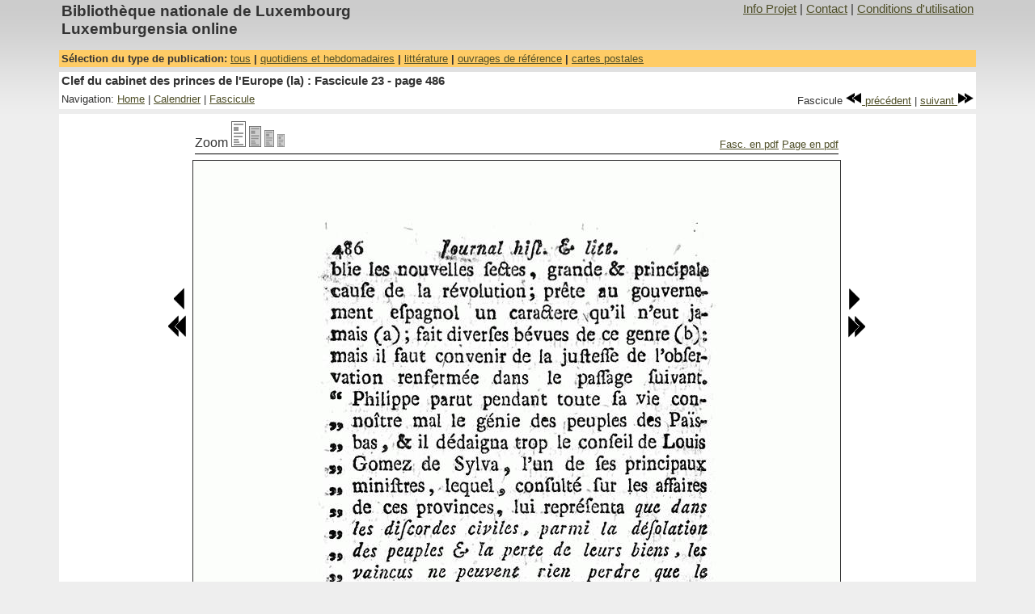

--- FILE ---
content_type: text/html
request_url: https://luxemburgensia.bnl.lu/cgi/luxonline1_2.pl?action=fv&sid=clefcabinet&year=1784&issue=23&page=486&zoom=1&highlight=
body_size: 2423
content:
<!DOCTYPE HTML PUBLIC "-//W3C//DTD HTML 4.01 Transitional//EN">
<html>
<head>
<TITLE>Luxemburgensia online</TITLE>
<!--template_fullview2.html-->
<META content="Biblioth&egrave;que nationale de Luxembourg, documents num&eacute;ris&eacute;s, luxemburgensia" name=Keywords>
<META HTTP-EQUIV="EXPIRES" CONTENT="0">
<META HTTP-EQUIV="PRAGMA" CONTENT="NO-CACHE">
<META HTTP-EQUIV="CACHE-CONTROL" CONTENT="NO-CACHE">
<META name="description" content="Clef du cabinet des princes de l&#39;Europe (la) : Fascicule 23 - page 486">
<META name="author" content="Biblioth&egrave;que nationale de Luxembourg">
<LINK rel="stylesheet" type="text/css" href="/css/luxonline1_2.css">
<meta http-equiv="Content-Type" content="text/html; charset=iso-8859-1">
<script language='javascript'>
<!--
function open_window(url) {
        info_windows = window.open(url,"Info","scrollbars=1,resizable=0,status=0,menubar=0,width=500,height=500");
        info_windows.focus();
}
-->
</script>
<!--
<rdf:RDF xmlns="http://web.resource.org/cc/" xmlns:dc="http://purl.org/dc/elements/1.1/" xmlns:rdf="http://www.w3.org/1999/02/22-rdf-syntax-ns#">

        <Work rdf:about="">
                <license rdf:resource="https://creativecommons.org/licenses/by-nc-sa/2.0/fr/" />
                        <dc:type rdf:resource="http://purl.org/dc/dcmitype/Text" />
                </Work>

    <License rdf:about="https://creativecommons.org/licenses/by-nc-sa/2.0/fr/">
    <permits rdf:resource="http://web.resource.org/cc/Reproduction"/>
    <permits rdf:resource="http://web.resource.org/cc/Distribution"/>
    <requires rdf:resource="http://web.resource.org/cc/Notice"/>
    <requires rdf:resource="http://web.resource.org/cc/Attribution"/>
    <prohibits rdf:resource="http://web.resource.org/cc/CommercialUse"/>
    <permits rdf:resource="http://web.resource.org/cc/DerivativeWorks"/>
    <requires rdf:resource="http://web.resource.org/cc/ShareAlike"/>
    </License>
</rdf:RDF>
 -->

</head>

<body>
<table width="90%" border="0" cellpadding="0" cellspacing="0" align="center">
<!-- main navigation-->
<tr>
<table  class="MainNavigationBanner" width="90%" align="center">
        <tr>
            <td class="ProjectTitle">Biblioth&egrave;que  nationale de Luxembourg <br> Luxemburgensia online</td>
            <td class="MainNavigationItems"><div align="right"><a title="Projet" href=javascript:open_window('/project1_2/project.html')>Info Projet</a> | <a title="Contact" href=javascript:open_window('/project1_2/contact.html')>Contact</a> | <a title="Conditions d'utilisation" href=javascript:open_window('/project1_2/use.html')>Conditions d'utilisation</a></div></td>

          </tr>
	  <tr height="10"></tr>
</table></tr>
<!-- End main navigation -->
<!-- Select collection type -->
<tr>
<table  width="90%" class="PubNavigation" align="center">
        <tr>
                <td class="CollectionTypeNavigationBanner">
                        S&eacute;lection du type de publication: <a title="Toutes la liste des publications accessibles en ligne" href="/cgi/luxonline1_2.pl" target=_top>tous</a> | <a title="Quotidiens et hebdomadaires accessibles en ligne" href="/cgi/luxonline1_2.pl?action=intro&type_filter=1">quotidiens et hebdomadaires</a> | <a title="litt&eacute;rature" href="/cgi/luxonline1_2.pl?action=intro&type_filter=4">litt&eacute;rature</a> | <a title="Ouvrages de r&eacute;f&eacute;rence et autres publications accessibles en ligne" href="/cgi/luxonline1_2.pl?action=intro&type_filter=2">ouvrages de r&eacute;f&eacute;rence</a> | <a title="Collections de cartes postales" href="/cgi/luxonline1_2.pl?action=intro&type_filter=3">cartes postales</a>
                </td>
        </tr>
</table>
</tr>
<!-- End select collection type -->
<!-- space -->
<tr >
        <td height="3" colspan="2"><img src="/images/trans_pixel.gif" width="1" height="6"></td>
</tr>

<tr>
<!-- Title-->
<table  width="90%" class="Navigation" align="center">
	<tr><td class="DocTitle">Clef du cabinet des princes de l&#39;Europe (la) : Fascicule 23 - page 486</td></tr>
</table>
</tr>
<tr>
<!-- local navigation -->
<table  width="90%" class="Navigation" align="center">
	<tr>
		<td class="LocalNavigationItems">Navigation: <A title="Home: Quotidiens et hebdomadaires accessibles en ligne" href="/cgi/luxonline1_2.pl?action=intro&type_filter=1">Home</A> | <a title="Calendrier: 1784" href="/cgi/luxonline1_2.pl?action=yr&sid=clefcabinet&year=1784">Calendrier</a> | <a title="Aper&ccedil;u du Fascicule courant" href="/cgi/luxonline1_2.pl?action=pv&sid=clefcabinet&year=1784&issue=23&start=10">Fascicule</a></td>
    	<td  class="LocalNavigationItems">
      		<div align="right">&nbsp;Fascicule&nbsp;<a title="Vers num&eacute;ro: 1784 - 22" href="/cgi/luxonline1_2.pl?action=fv&sid=clefcabinet&year=1784&issue=22&page=399&zoom=1"><img src="/images/rewind.gif"  border="0"> pr&eacute;c&eacute;dent</a> | <a title="Vers num&eacute;ro: 1784 - 24" href="/cgi/luxonline1_2.pl?action=fv&sid=clefcabinet&year=1784&issue=24&page=555&zoom=1">suivant <img src="/images/fastforward.gif" border="0"></a></div>
        </td>
	</tr>
</table>
</tr>
<tr >
<!-- space -->
	<td height="3"><img src="/images/trans_pixel.gif" width="1" height="6"></td>
</tr>

<tr>
<table  width="90%" class="Navigation" align="center">
<tr>
<!-- page -->
	<td><div align="center">
	<table>
	<tr>
		<td></td>
		<td>
			<!-- Zoom buttons + pdf download -->
			<table width="100%" border="0">
			<tr >
				<td "class="LocalNavigationItems">Zoom
                                <A title="Page (Taille: 100%)" href="/cgi/luxonline1_2.pl?action=fv&sid=clefcabinet&year=1784&issue=23&page=486&zoom=1&highlight="target=_top>
                                <IMG src="/images/zoom-1-on.gif" border=0></A>
                                <A title="Page (Taille: 80%)" href="/cgi/luxonline1_2.pl?action=fv&sid=clefcabinet&year=1784&issue=23&page=486&zoom=2&highlight=" target=_top>
                                <IMG src="/images/zoom-2-off.gif" border=0></A>
                                <A title="Page (Taille: 60%)" href="/cgi/luxonline1_2.pl?action=fv&sid=clefcabinet&year=1784&issue=23&page=486&zoom=3&highlight=" target=_top>
                                <IMG src="/images/zoom-3-off.gif" border=0></A>
                                <A title="Page (Taille: 30%)" href="/cgi/luxonline1_2.pl?action=fv&sid=clefcabinet&year=1784&issue=23&page=486&zoom=4&highlight=" target=_top>
                                <IMG src="/images/zoom-4-off.gif" border=0></A>
			   	</td>
			    <td class="LocalNavigationItems" valign="bottom"> <div align="right"><a target="_blanc" title="Fascicule en pdf" href="/cgi/getPdf1_3.pl?mode=item&id=6876">Fasc. en pdf</a>&nbsp;<A target="_blanc" title="T&eacute;l&eacute;chargez la Page en PDF" href="/cgi/getPdf1_3.pl?mode=page&id=176393&option=">Page en pdf</a></div></td>
			 </tr>
			 <tr>
				<td colspan="2"><img src="/images/black.gif" width="100%" height="1"></td>
			</tr>
			</table>
		</td>
		<td></td>
	</tr>

	<tr>
		<!-- prev page button -->
		<td valign="top">
			<table>
				<tr><td><img src="/images/trans_pixel.gif" width="1" height="150"></td></tr>
				<tr><td><div align="right"><a title="vers page 485" href="/cgi/luxonline1_2.pl?action=fv&sid=clefcabinet&year=1784&issue=23&page=485&zoom=1"><img src="/images/prev.gif" border="0"></a></div></td></tr>
				<tr><td><div align="right"><a title="vers page 481" href="/cgi/luxonline1_2.pl?action=fv&sid=clefcabinet&year=1784&issue=23&page=481&zoom=1"><img src="/images/fprev.gif" border="0"></a></div></td></tr>
			</table>
		</td>
		<!--page image -->
		<td><img src="/cgi/resize1_2.pl?page=176393&zoom=1" border="1"></td>
		<!-- next page button -->
		<td valign="top">
			<table>
				<tr><td><img src="/images/trans_pixel.gif" width="1" height="150"></td></tr>
				<tr><td><a title="vers page 487" href="/cgi/luxonline1_2.pl?action=fv&sid=clefcabinet&year=1784&issue=23&page=487&zoom=1"><img src="/images/next.gif" border="0"></a></td></tr>
				<tr><td><a title="vers page 491" href="/cgi/luxonline1_2.pl?action=fv&sid=clefcabinet&year=1784&issue=23&page=491&zoom=1"><img src="/images/fnext.gif" border="0"></a></td></tr>
			</table>
		</td>
        </tr>
	<tr>
		<td></td>
	                <td align="center" class="Text">
                        <!--Creative Commons License-->
                        <a rel="license" href="https://creativecommons.org/licenses/by-nc-sa/2.0/fr/deed.fr">
                        <img alt="Creative Commons License" style="border-width: 0" src="https://creativecommons.org/images/public/somerights20.fr.png"/></a>
                        <br/>Le contenu de cette page est sous contrat <a rel="license" href="https://creativecommons.org/licenses/by-nc-sa/2.0/fr/deed.fr">Creative Commons</a>.
                        <!--/Creative Commons License-->
                </td>
		<td></td>

	</tr>
	</table>
	</div>
	</td>
</tr>
</tr>
<tr >
       <td colspan="3" height="3"><img src="/images/trans_pixel.gif" width="1" height="6"></td>
</tr>

</table>
<tr >
<!-- space -->
	<td><img src="/images/trans_pixel.gif" width="1" height="20"></td>
</tr>
</table>

</body>
</html>
